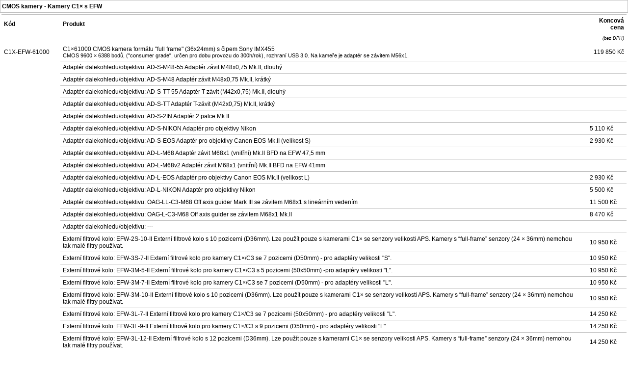

--- FILE ---
content_type: text/html; charset=windows-1250
request_url: https://www.gxccd.com/shop?lang=405&cat=28&subcat=89&style=4
body_size: 39790
content:
<head><meta http-equiv="Content-Type" content="text/html; charset=Windows-1250"><meta http-equiv="content-language" content="cs"><title>Moravské přístroje a.s. - internetový obchod</title><link rel="stylesheet" href="/style?id=4&v=1" type="text/css"/></head><body onload="onBodyLoad()"><input style="display:none" type="text" id="cacheTest" name="cacheTest"></input><script> function onBodyLoad() { var el = document.getElementById("cacheTest"); if( el.value=="1" ) cartupd(); el.value="1";}; </script><script>function CartPutSubmit( idx ){  var elAddCount = document.getElementById("ShopAddCount" + idx );  var elActCount = document.getElementById("ShopActCount" + idx );  if( ( parseInt( elAddCount.value, 10 ) > 0 ) && ( parseInt( elAddCount.value, 10 ) < 999 ) ) {    elActCount.value = parseInt( elActCount.value, 10 ) + parseInt( elAddCount.value, 10 );  }  else    alert('Zadána neplatná hodnota.');  setTimeout( cartupd, 100 );};function CartRemove( idx ){  var elActCount = document.getElementById("ShopActCount" + idx );  var elRmform = document.getElementById("CartClearID" + idx );  elActCount.value = 0;  elRmform.submit();   setTimeout( cartupd, 100 );}</script><script> function pt( el, n, cur, ap ) {  if( el != null ) el.innerHTML = Number(n).toFixed(1).replace(/(\d)(?=(\d{3})+\.)/g, '$1 ').replace('.0', ' '+cur) + ap;  }; function op( value, idx, prd, aId, aP, aD, aDP, aE, cur, aCod, sE, sC, sD, prE, prC, prD, pcode, init ) {   var i=0;  for(;;) {     if( aId[i] == null ) break;     if( value == aId[i] ) {       var a = document.getElementById("oid_d_"+prd+"_"+idx);       var b = document.getElementById("oid_p_"+prd+"_"+idx);       var c = document.getElementById("oid_e_"+prd+"_"+idx);       var d = document.getElementById("o_code_"+prd+"_"+idx);       if(aP[i]==0) {        if(a!=null) a.innerHTML = "&nbsp;";         b.innerHTML = "&nbsp;";         if(c!=null) c.innerHTML = "&nbsp;";         sE[idx] = 0;         sC[idx] = 0;         sD[idx] = 0;       } else {         if( aD[i] == 0 )           pt( a, aDP[i], cur, "&nbsp;" );         else           pt( a, aDP[i], cur, "&nbsp;(-" + aD[i] + "%)" );         pt( b, aP[i], cur, "" );         pt( c, aE[i], "EUR", "" );         sE[idx] = aE[i];         sC[idx] = aP[i];         sD[idx] = aDP[i];       }      if(d!=null) {         if(aCod[i]==null) d.innerHTML="xx"; else d.innerHTML=aCod[i];         pcode[idx+1]=aCod[i];      }      break;     }     i++;   }   var sc=Number(0), se=Number(0), sd=Number(0);   for(i=0;;i++) {     if(sC[i]==null) break;     sc=sc+Number(sC[i]);    se=se+Number(sE[i]);    sd=sd+Number(sD[i]);  }   var e = document.getElementById("sum_c_"+prd);   var f = document.getElementById("sum_e_"+prd);   var h = document.getElementById("sum_d_"+prd);   var g = document.getElementById("s_tr_"+prd);   if( sc!=0) {     pt( e, sc+Number(prC), cur, "" );     pt( f, se+Number(prE), "EUR", "" );     pt( h, sd+Number(prD), cur, "" );     if(g!=null) g.style.display="";   } else {     if(e!=null) e.innerHTML = "";     if(f!=null) f.innerHTML = "";     if(h!=null) h.innerHTML = "";     if(g!=null) g.style.display="none";   }   if(!init) gc(pcode,prd);}; function gc(pcode,prd) {   var code="",i=0; for(i=0;i<=10;i++) if(pcode[i]!=null) code=code+pcode[i];   var l="&code="+code+"&product="+prd;   for(i=0;;i++) {     var e = document.getElementById("popt_"+prd+"_"+i);     if( e == null ) break;     l = l + "&o_"+i+"="+e.value;   }    var request = new XMLHttpRequest();    request.open("GET", "/shipping?type=text&lang=405"+l, true );    request.responseType = "text";    request.onload = function() {   if (request.status >= 200 && request.status < 400 && request.response) {     var ra = request.response.split("|");     var pship = document.getElementById("pship_"+prd);     if( ra[0] && pship ) pship.innerHTML=ra[0];     var btn = document.getElementById("putcartbtn"+prd);     btn.disabled = ( ra[1] && ra[1]=="0" );   }  };     request.send();}</script><table cellpadding="0" cellspacing="0" width="100%" class="category-caption"><tr><th class="heading">CMOS kamery&nbsp;-&nbsp;Kamery C1× s EFW</th></td></tr></table><table width="100%" class="shop-list"><tr><td><table cellspacing="0" cellpadding="0" class="table-shop" width="100%"><colgroup><col width="120"></col><col></col><col></col>  <col width="80"></col></colgroup><tr><th>Kód</th><th colspan="2">Produkt</th><th style="text-align:right">Koncová cena</th></tr><tr class="dph-line"><td>&nbsp;</th><td colspan="2">&nbsp;</th><td align="right"><i>(bez&nbsp;DPH)</i></td></tr><tr class="first" id="prdline1338"><td>C1X-EFW-61000<span id="o_code_1338_0"></span><span id="o_code_1338_1"></span><span id="o_code_1338_2"></span><span id="o_code_1338_3"></span><span id="o_code_1338_4"></span><span id="o_code_1338_5"></span><span id="o_code_1338_6"></span><span id="o_code_1338_7"></span><span id="o_code_1338_8"></span><span id="o_code_1338_9"></span><span id="o_code_1338_10"></span></td><td colspan="2">C1×61000 CMOS kamera formátu  "full frame" (36x24mm) s čipem Sony IMX455<div style="font-size: 8pt">CMOS 9600 × 6388 bodů, (&quot;consumer grade&quot;, určen pro dobu provozu do 300h/rok), rozhraní USB 3.0. Na kameře je adaptér se závitem M56x1.</div></td><td align="right">119&nbsp;850&nbsp;Kč</td></tr><tr class="odd"><td class="product-option">&nbsp;</td><td>Adaptér dalekohledu/objektivu:&nbsp;AD-S-M48-55 Adaptér závit M48x0,75 Mk.II, dlouhý</td><td>&nbsp;</td><td>&nbsp;</td></tr><tr class="odd"><td class="product-option">&nbsp;</td><td>Adaptér dalekohledu/objektivu:&nbsp;AD-S-M48 Adaptér závit M48x0,75 Mk.II, krátký</td><td>&nbsp;</td><td>&nbsp;</td></tr><tr class="odd"><td class="product-option">&nbsp;</td><td>Adaptér dalekohledu/objektivu:&nbsp;AD-S-TT-55  Adaptér T-závit (M42x0,75) Mk.II, dlouhý</td><td>&nbsp;</td><td>&nbsp;</td></tr><tr class="odd"><td class="product-option">&nbsp;</td><td>Adaptér dalekohledu/objektivu:&nbsp;AD-S-TT Adaptér T-závit (M42x0,75) Mk.II, krátký</td><td>&nbsp;</td><td>&nbsp;</td></tr><tr class="odd"><td class="product-option">&nbsp;</td><td>Adaptér dalekohledu/objektivu:&nbsp;AD-S-2IN Adaptér 2 palce Mk.II</td><td>&nbsp;</td><td>&nbsp;</td></tr><tr class="odd"><td class="product-option">&nbsp;</td><td>Adaptér dalekohledu/objektivu:&nbsp;AD-S-NIKON Adaptér pro objektivy Nikon</td><td>&nbsp;</td><td>5&nbsp;110&nbsp;Kč</td></tr><tr class="odd"><td class="product-option">&nbsp;</td><td>Adaptér dalekohledu/objektivu:&nbsp;AD-S-EOS Adaptér pro objektivy Canon EOS Mk.II (velikost S)</td><td>&nbsp;</td><td>2&nbsp;930&nbsp;Kč</td></tr><tr class="odd"><td class="product-option">&nbsp;</td><td>Adaptér dalekohledu/objektivu:&nbsp;AD-L-M68 Adaptér závit M68x1 (vnitřní) Mk.II BFD na EFW 47,5 mm</td><td>&nbsp;</td><td>&nbsp;</td></tr><tr class="odd"><td class="product-option">&nbsp;</td><td>Adaptér dalekohledu/objektivu:&nbsp;AD-L-M68v2 Adaptér závit M68x1 (vnitřní) Mk.II BFD na EFW 41mm</td><td>&nbsp;</td><td>&nbsp;</td></tr><tr class="odd"><td class="product-option">&nbsp;</td><td>Adaptér dalekohledu/objektivu:&nbsp;AD-L-EOS Adaptér pro objektivy Canon EOS Mk.II (velikost L)</td><td>&nbsp;</td><td>2&nbsp;930&nbsp;Kč</td></tr><tr class="odd"><td class="product-option">&nbsp;</td><td>Adaptér dalekohledu/objektivu:&nbsp;AD-L-NIKON Adaptér pro objektivy Nikon</td><td>&nbsp;</td><td>5&nbsp;500&nbsp;Kč</td></tr><tr class="odd"><td class="product-option">&nbsp;</td><td>Adaptér dalekohledu/objektivu:&nbsp;OAG-LL-C3-M68	Off axis guider Mark III se závitem M68x1 s lineárním vedením </td><td>&nbsp;</td><td>11&nbsp;500&nbsp;Kč</td></tr><tr class="odd"><td class="product-option">&nbsp;</td><td>Adaptér dalekohledu/objektivu:&nbsp;OAG-L-C3-M68 Off axis guider se závitem M68x1 Mk.II</td><td>&nbsp;</td><td>8&nbsp;470&nbsp;Kč</td></tr><tr class="odd"><td class="product-option">&nbsp;</td><td>Adaptér dalekohledu/objektivu:&nbsp;---</td><td>&nbsp;</td><td>&nbsp;</td></tr><tr class="odd"><td class="product-option">&nbsp;</td><td>Externí filtrové kolo:&nbsp;EFW-2S-10-II Externí filtrové kolo s 10 pozicemi (D36mm). Lze použít pouze s kamerami C1× se senzory velikosti APS. Kamery s “full-frame” senzory (24 × 36mm) nemohou tak malé filtry používat. </td><td>&nbsp;</td><td>10&nbsp;950&nbsp;Kč</td></tr><tr class="odd"><td class="product-option">&nbsp;</td><td>Externí filtrové kolo:&nbsp;EFW-3S-7-II Externí filtrové kolo pro kamery C1×/C3 se 7 pozicemi (D50mm) - pro adaptéry velikosti "S".</td><td>&nbsp;</td><td>10&nbsp;950&nbsp;Kč</td></tr><tr class="odd"><td class="product-option">&nbsp;</td><td>Externí filtrové kolo:&nbsp;EFW-3M-5-II Externí filtrové kolo pro kamery C1×/C3 s 5 pozicemi  (50x50mm) -pro adaptéry velikosti "L".</td><td>&nbsp;</td><td>10&nbsp;950&nbsp;Kč</td></tr><tr class="odd"><td class="product-option">&nbsp;</td><td>Externí filtrové kolo:&nbsp;EFW-3M-7-II Externí filtrové kolo pro kamery C1×/C3 se 7 pozicemi (D50mm) - pro adaptéry velikosti "L".</td><td>&nbsp;</td><td>10&nbsp;950&nbsp;Kč</td></tr><tr class="odd"><td class="product-option">&nbsp;</td><td>Externí filtrové kolo:&nbsp;EFW-3M-10-II Externí filtrové kolo s 10 pozicemi (D36mm). Lze použít pouze s kamerami C1× se senzory velikosti APS. Kamery s “full-frame” senzory (24 × 36mm) nemohou tak malé filtry používat. </td><td>&nbsp;</td><td>10&nbsp;950&nbsp;Kč</td></tr><tr class="odd"><td class="product-option">&nbsp;</td><td>Externí filtrové kolo:&nbsp;EFW-3L-7-II Externí filtrové kolo pro kamery C1×/C3 se 7 pozicemi (50x50mm) - pro adaptéry velikosti "L". </td><td>&nbsp;</td><td>14&nbsp;250&nbsp;Kč</td></tr><tr class="odd"><td class="product-option">&nbsp;</td><td>Externí filtrové kolo:&nbsp;EFW-3L-9-II Externí filtrové kolo pro kamery C1×/C3 s 9 pozicemi (D50mm) - pro adaptéry velikosti "L". </td><td>&nbsp;</td><td>14&nbsp;250&nbsp;Kč</td></tr><tr class="odd"><td class="product-option">&nbsp;</td><td>Externí filtrové kolo:&nbsp;EFW-3L-12-II Externí filtrové kolo s 12 pozicemi (D36mm). Lze použít pouze s kamerami C1× se senzory velikosti APS. Kamery s “full-frame” senzory (24 × 36mm) nemohou tak malé filtry používat. </td><td>&nbsp;</td><td>14&nbsp;250&nbsp;Kč</td><tr class="first" id="prdline1496"><td>C1X-EFW-61000T<span id="o_code_1496_0"></span><span id="o_code_1496_1"></span><span id="o_code_1496_2"></span><span id="o_code_1496_3"></span><span id="o_code_1496_4"></span><span id="o_code_1496_5"></span><span id="o_code_1496_6"></span><span id="o_code_1496_7"></span><span id="o_code_1496_8"></span><span id="o_code_1496_9"></span><span id="o_code_1496_10"></span></td><td colspan="2">C1×61000 CMOS kamera formátu "full frame" (36x24mm) s triggovacím vstupem a čipem Sony IMX455<div style="font-size: 8pt">CMOS 9600 × 6388 bodů, ("consumer grade", určen pro dobu provozu do 300h/rok), rozhraní USB 3.0. Na kameře je adaptér se závitem M56x1.</div></td><td align="right">131&nbsp;840&nbsp;Kč</td></tr><tr class="odd"><td class="product-option">&nbsp;</td><td>Adaptér dalekohledu/objektivu:&nbsp;AD-S-M48-55 Adaptér závit M48x0,75 Mk.II, dlouhý</td><td>&nbsp;</td><td>&nbsp;</td></tr><tr class="odd"><td class="product-option">&nbsp;</td><td>Adaptér dalekohledu/objektivu:&nbsp;AD-S-M48 Adaptér závit M48x0,75 Mk.II, krátký</td><td>&nbsp;</td><td>&nbsp;</td></tr><tr class="odd"><td class="product-option">&nbsp;</td><td>Adaptér dalekohledu/objektivu:&nbsp;AD-S-TT-55  Adaptér T-závit (M42x0,75) Mk.II, dlouhý</td><td>&nbsp;</td><td>&nbsp;</td></tr><tr class="odd"><td class="product-option">&nbsp;</td><td>Adaptér dalekohledu/objektivu:&nbsp;AD-S-TT Adaptér T-závit (M42x0,75) Mk.II, krátký</td><td>&nbsp;</td><td>&nbsp;</td></tr><tr class="odd"><td class="product-option">&nbsp;</td><td>Adaptér dalekohledu/objektivu:&nbsp;AD-S-2IN Adaptér 2 palce Mk.II</td><td>&nbsp;</td><td>&nbsp;</td></tr><tr class="odd"><td class="product-option">&nbsp;</td><td>Adaptér dalekohledu/objektivu:&nbsp;AD-S-NIKON Adaptér pro objektivy Nikon</td><td>&nbsp;</td><td>5&nbsp;110&nbsp;Kč</td></tr><tr class="odd"><td class="product-option">&nbsp;</td><td>Adaptér dalekohledu/objektivu:&nbsp;AD-S-EOS Adaptér pro objektivy Canon EOS Mk.II (velikost S)</td><td>&nbsp;</td><td>2&nbsp;930&nbsp;Kč</td></tr><tr class="odd"><td class="product-option">&nbsp;</td><td>Adaptér dalekohledu/objektivu:&nbsp;AD-L-M68 Adaptér závit M68x1 (vnitřní) Mk.II BFD na EFW 47,5 mm</td><td>&nbsp;</td><td>&nbsp;</td></tr><tr class="odd"><td class="product-option">&nbsp;</td><td>Adaptér dalekohledu/objektivu:&nbsp;AD-L-M68v2 Adaptér závit M68x1 (vnitřní) Mk.II BFD na EFW 41mm</td><td>&nbsp;</td><td>&nbsp;</td></tr><tr class="odd"><td class="product-option">&nbsp;</td><td>Adaptér dalekohledu/objektivu:&nbsp;AD-L-EOS Adaptér pro objektivy Canon EOS Mk.II (velikost L)</td><td>&nbsp;</td><td>2&nbsp;930&nbsp;Kč</td></tr><tr class="odd"><td class="product-option">&nbsp;</td><td>Adaptér dalekohledu/objektivu:&nbsp;AD-L-NIKON Adaptér pro objektivy Nikon</td><td>&nbsp;</td><td>5&nbsp;500&nbsp;Kč</td></tr><tr class="odd"><td class="product-option">&nbsp;</td><td>Adaptér dalekohledu/objektivu:&nbsp;OAG-LL-C3-M68	Off axis guider Mark III se závitem M68x1 s lineárním vedením </td><td>&nbsp;</td><td>11&nbsp;500&nbsp;Kč</td></tr><tr class="odd"><td class="product-option">&nbsp;</td><td>Adaptér dalekohledu/objektivu:&nbsp;OAG-L-C3-M68 Off axis guider se závitem M68x1 Mk.II</td><td>&nbsp;</td><td>8&nbsp;470&nbsp;Kč</td></tr><tr class="odd"><td class="product-option">&nbsp;</td><td>Adaptér dalekohledu/objektivu:&nbsp;---</td><td>&nbsp;</td><td>&nbsp;</td></tr><tr class="odd"><td class="product-option">&nbsp;</td><td>Externí filtrové kolo:&nbsp;EFW-2S-10-II Externí filtrové kolo s 10 pozicemi (D36mm). Lze použít pouze s kamerami C1× se senzory velikosti APS. Kamery s “full-frame” senzory (24 × 36mm) nemohou tak malé filtry používat. </td><td>&nbsp;</td><td>10&nbsp;950&nbsp;Kč</td></tr><tr class="odd"><td class="product-option">&nbsp;</td><td>Externí filtrové kolo:&nbsp;EFW-3S-7-II Externí filtrové kolo pro kamery C1×/C3 se 7 pozicemi (D50mm) - pro adaptéry velikosti "S".</td><td>&nbsp;</td><td>10&nbsp;950&nbsp;Kč</td></tr><tr class="odd"><td class="product-option">&nbsp;</td><td>Externí filtrové kolo:&nbsp;EFW-3M-5-II Externí filtrové kolo pro kamery C1×/C3 s 5 pozicemi  (50x50mm) -pro adaptéry velikosti "L".</td><td>&nbsp;</td><td>10&nbsp;950&nbsp;Kč</td></tr><tr class="odd"><td class="product-option">&nbsp;</td><td>Externí filtrové kolo:&nbsp;EFW-3M-7-II Externí filtrové kolo pro kamery C1×/C3 se 7 pozicemi (D50mm) - pro adaptéry velikosti "L".</td><td>&nbsp;</td><td>10&nbsp;950&nbsp;Kč</td></tr><tr class="odd"><td class="product-option">&nbsp;</td><td>Externí filtrové kolo:&nbsp;EFW-3M-10-II Externí filtrové kolo s 10 pozicemi (D36mm). Lze použít pouze s kamerami C1× se senzory velikosti APS. Kamery s “full-frame” senzory (24 × 36mm) nemohou tak malé filtry používat. </td><td>&nbsp;</td><td>10&nbsp;950&nbsp;Kč</td></tr><tr class="odd"><td class="product-option">&nbsp;</td><td>Externí filtrové kolo:&nbsp;EFW-3L-7-II Externí filtrové kolo pro kamery C1×/C3 se 7 pozicemi (50x50mm) - pro adaptéry velikosti "L". </td><td>&nbsp;</td><td>14&nbsp;250&nbsp;Kč</td></tr><tr class="odd"><td class="product-option">&nbsp;</td><td>Externí filtrové kolo:&nbsp;EFW-3L-9-II Externí filtrové kolo pro kamery C1×/C3 s 9 pozicemi (D50mm) - pro adaptéry velikosti "L". </td><td>&nbsp;</td><td>14&nbsp;250&nbsp;Kč</td></tr><tr class="odd"><td class="product-option">&nbsp;</td><td>Externí filtrové kolo:&nbsp;EFW-3L-12-II Externí filtrové kolo s 12 pozicemi (D36mm). Lze použít pouze s kamerami C1× se senzory velikosti APS. Kamery s “full-frame” senzory (24 × 36mm) nemohou tak malé filtry používat. </td><td>&nbsp;</td><td>14&nbsp;250&nbsp;Kč</td></tr><tr class="odd"><td class="product-option">&nbsp;</td><td>GPS modul:&nbsp;---</td><td>&nbsp;</td><td>&nbsp;</td></tr><tr class="odd"><td class="product-option">&nbsp;</td><td>GPS modul:&nbsp;GPS-E2 GPS modul s externí anténou (GPS, GLONASS, Galileo, BeiDou)</td><td>&nbsp;</td><td>10&nbsp;500&nbsp;Kč</td><tr class="first" id="prdline1345"><td>C1X-EFW-PRO-26000 <span id="o_code_1345_0"></span><span id="o_code_1345_1"></span><span id="o_code_1345_2"></span><span id="o_code_1345_3"></span><span id="o_code_1345_4"></span><span id="o_code_1345_5"></span><span id="o_code_1345_6"></span><span id="o_code_1345_7"></span><span id="o_code_1345_8"></span><span id="o_code_1345_9"></span><span id="o_code_1345_10"></span></td><td colspan="2">C1×26000 PRO CMOS kamera formátu APS (24x16mm) s čipem Sony IMX571 <div style="font-size: 8pt">CMOS 6276 × 4176 bodů, (&quot;industrial grade&quot;), rozhraní USB 3.0. Na kameře je adaptér se závitem M56x1. </div></td><td align="right">89&nbsp;450&nbsp;Kč</td></tr><tr class="odd"><td class="product-option">&nbsp;</td><td>Adaptér dalekohledu/objektivu:&nbsp;AD-S-M48-55 Adaptér závit M48x0,75 Mk.II, dlouhý</td><td>&nbsp;</td><td>&nbsp;</td></tr><tr class="odd"><td class="product-option">&nbsp;</td><td>Adaptér dalekohledu/objektivu:&nbsp;AD-S-M48 Adaptér závit M48x0,75 Mk.II, krátký</td><td>&nbsp;</td><td>&nbsp;</td></tr><tr class="odd"><td class="product-option">&nbsp;</td><td>Adaptér dalekohledu/objektivu:&nbsp;AD-S-TT-55  Adaptér T-závit (M42x0,75) Mk.II, dlouhý</td><td>&nbsp;</td><td>&nbsp;</td></tr><tr class="odd"><td class="product-option">&nbsp;</td><td>Adaptér dalekohledu/objektivu:&nbsp;AD-S-TT Adaptér T-závit (M42x0,75) Mk.II, krátký</td><td>&nbsp;</td><td>&nbsp;</td></tr><tr class="odd"><td class="product-option">&nbsp;</td><td>Adaptér dalekohledu/objektivu:&nbsp;AD-S-2IN Adaptér 2 palce Mk.II</td><td>&nbsp;</td><td>&nbsp;</td></tr><tr class="odd"><td class="product-option">&nbsp;</td><td>Adaptér dalekohledu/objektivu:&nbsp;AD-S-NIKON Adaptér pro objektivy Nikon</td><td>&nbsp;</td><td>5&nbsp;110&nbsp;Kč</td></tr><tr class="odd"><td class="product-option">&nbsp;</td><td>Adaptér dalekohledu/objektivu:&nbsp;AD-S-EOS Adaptér pro objektivy Canon EOS Mk.II (velikost S)</td><td>&nbsp;</td><td>2&nbsp;930&nbsp;Kč</td></tr><tr class="odd"><td class="product-option">&nbsp;</td><td>Adaptér dalekohledu/objektivu:&nbsp;AD-L-M68 Adaptér závit M68x1 (vnitřní) Mk.II BFD na EFW 47,5 mm</td><td>&nbsp;</td><td>&nbsp;</td></tr><tr class="odd"><td class="product-option">&nbsp;</td><td>Adaptér dalekohledu/objektivu:&nbsp;AD-L-M68v2 Adaptér závit M68x1 (vnitřní) Mk.II BFD na EFW 41mm</td><td>&nbsp;</td><td>&nbsp;</td></tr><tr class="odd"><td class="product-option">&nbsp;</td><td>Adaptér dalekohledu/objektivu:&nbsp;AD-L-EOS Adaptér pro objektivy Canon EOS Mk.II (velikost L)</td><td>&nbsp;</td><td>2&nbsp;930&nbsp;Kč</td></tr><tr class="odd"><td class="product-option">&nbsp;</td><td>Adaptér dalekohledu/objektivu:&nbsp;AD-L-NIKON Adaptér pro objektivy Nikon</td><td>&nbsp;</td><td>5&nbsp;500&nbsp;Kč</td></tr><tr class="odd"><td class="product-option">&nbsp;</td><td>Adaptér dalekohledu/objektivu:&nbsp;OAG-LL-C3-M68	Off axis guider Mark III se závitem M68x1 s lineárním vedením </td><td>&nbsp;</td><td>11&nbsp;500&nbsp;Kč</td></tr><tr class="odd"><td class="product-option">&nbsp;</td><td>Adaptér dalekohledu/objektivu:&nbsp;OAG-L-C3-M68 Off axis guider se závitem M68x1 Mk.II</td><td>&nbsp;</td><td>8&nbsp;470&nbsp;Kč</td></tr><tr class="odd"><td class="product-option">&nbsp;</td><td>Adaptér dalekohledu/objektivu:&nbsp;---</td><td>&nbsp;</td><td>&nbsp;</td></tr><tr class="odd"><td class="product-option">&nbsp;</td><td>Externí filtrové kolo:&nbsp;EFW-2S-10-II Externí filtrové kolo s 10 pozicemi (D36mm). Lze použít pouze s kamerami C1× se senzory velikosti APS. Kamery s “full-frame” senzory (24 × 36mm) nemohou tak malé filtry používat. </td><td>&nbsp;</td><td>10&nbsp;950&nbsp;Kč</td></tr><tr class="odd"><td class="product-option">&nbsp;</td><td>Externí filtrové kolo:&nbsp;EFW-3S-7-II Externí filtrové kolo pro kamery C1×/C3 se 7 pozicemi (D50mm) - pro adaptéry velikosti "S".</td><td>&nbsp;</td><td>10&nbsp;950&nbsp;Kč</td></tr><tr class="odd"><td class="product-option">&nbsp;</td><td>Externí filtrové kolo:&nbsp;EFW-3M-5-II Externí filtrové kolo pro kamery C1×/C3 s 5 pozicemi  (50x50mm) -pro adaptéry velikosti "L".</td><td>&nbsp;</td><td>10&nbsp;950&nbsp;Kč</td></tr><tr class="odd"><td class="product-option">&nbsp;</td><td>Externí filtrové kolo:&nbsp;EFW-3M-7-II Externí filtrové kolo pro kamery C1×/C3 se 7 pozicemi (D50mm) - pro adaptéry velikosti "L".</td><td>&nbsp;</td><td>10&nbsp;950&nbsp;Kč</td></tr><tr class="odd"><td class="product-option">&nbsp;</td><td>Externí filtrové kolo:&nbsp;EFW-3M-10-II Externí filtrové kolo s 10 pozicemi (D36mm). Lze použít pouze s kamerami C1× se senzory velikosti APS. Kamery s “full-frame” senzory (24 × 36mm) nemohou tak malé filtry používat. </td><td>&nbsp;</td><td>10&nbsp;950&nbsp;Kč</td></tr><tr class="odd"><td class="product-option">&nbsp;</td><td>Externí filtrové kolo:&nbsp;EFW-3L-7-II Externí filtrové kolo pro kamery C1×/C3 se 7 pozicemi (50x50mm) - pro adaptéry velikosti "L". </td><td>&nbsp;</td><td>14&nbsp;250&nbsp;Kč</td></tr><tr class="odd"><td class="product-option">&nbsp;</td><td>Externí filtrové kolo:&nbsp;EFW-3L-9-II Externí filtrové kolo pro kamery C1×/C3 s 9 pozicemi (D50mm) - pro adaptéry velikosti "L". </td><td>&nbsp;</td><td>14&nbsp;250&nbsp;Kč</td></tr><tr class="odd"><td class="product-option">&nbsp;</td><td>Externí filtrové kolo:&nbsp;EFW-3L-12-II Externí filtrové kolo s 12 pozicemi (D36mm). Lze použít pouze s kamerami C1× se senzory velikosti APS. Kamery s “full-frame” senzory (24 × 36mm) nemohou tak malé filtry používat. </td><td>&nbsp;</td><td>14&nbsp;250&nbsp;Kč</td><tr class="first" id="prdline1507"><td>C1X-EFW-PRO-26000T<span id="o_code_1507_0"></span><span id="o_code_1507_1"></span><span id="o_code_1507_2"></span><span id="o_code_1507_3"></span><span id="o_code_1507_4"></span><span id="o_code_1507_5"></span><span id="o_code_1507_6"></span><span id="o_code_1507_7"></span><span id="o_code_1507_8"></span><span id="o_code_1507_9"></span><span id="o_code_1507_10"></span></td><td colspan="2">C1×26000 PRO CMOS kamera formátu APS (24x16mm) s triggovacím vstupem a čipem Sony IMX571<div style="font-size: 8pt">CMOS 6276 × 4176 bodů, ("industrial grade"), rozhraní USB 3.0. Na kameře je adaptér se závitem M56x1. </div></td><td align="right">98&nbsp;400&nbsp;Kč</td></tr><tr class="odd"><td class="product-option">&nbsp;</td><td>Adaptér dalekohledu/objektivu:&nbsp;AD-S-M48-55 Adaptér závit M48x0,75 Mk.II, dlouhý</td><td>&nbsp;</td><td>&nbsp;</td></tr><tr class="odd"><td class="product-option">&nbsp;</td><td>Adaptér dalekohledu/objektivu:&nbsp;AD-S-M48 Adaptér závit M48x0,75 Mk.II, krátký</td><td>&nbsp;</td><td>&nbsp;</td></tr><tr class="odd"><td class="product-option">&nbsp;</td><td>Adaptér dalekohledu/objektivu:&nbsp;AD-S-TT-55  Adaptér T-závit (M42x0,75) Mk.II, dlouhý</td><td>&nbsp;</td><td>&nbsp;</td></tr><tr class="odd"><td class="product-option">&nbsp;</td><td>Adaptér dalekohledu/objektivu:&nbsp;AD-S-TT Adaptér T-závit (M42x0,75) Mk.II, krátký</td><td>&nbsp;</td><td>&nbsp;</td></tr><tr class="odd"><td class="product-option">&nbsp;</td><td>Adaptér dalekohledu/objektivu:&nbsp;AD-S-2IN Adaptér 2 palce Mk.II</td><td>&nbsp;</td><td>&nbsp;</td></tr><tr class="odd"><td class="product-option">&nbsp;</td><td>Adaptér dalekohledu/objektivu:&nbsp;AD-S-NIKON Adaptér pro objektivy Nikon</td><td>&nbsp;</td><td>5&nbsp;110&nbsp;Kč</td></tr><tr class="odd"><td class="product-option">&nbsp;</td><td>Adaptér dalekohledu/objektivu:&nbsp;AD-S-EOS Adaptér pro objektivy Canon EOS Mk.II (velikost S)</td><td>&nbsp;</td><td>2&nbsp;930&nbsp;Kč</td></tr><tr class="odd"><td class="product-option">&nbsp;</td><td>Adaptér dalekohledu/objektivu:&nbsp;AD-L-M68 Adaptér závit M68x1 (vnitřní) Mk.II BFD na EFW 47,5 mm</td><td>&nbsp;</td><td>&nbsp;</td></tr><tr class="odd"><td class="product-option">&nbsp;</td><td>Adaptér dalekohledu/objektivu:&nbsp;AD-L-M68v2 Adaptér závit M68x1 (vnitřní) Mk.II BFD na EFW 41mm</td><td>&nbsp;</td><td>&nbsp;</td></tr><tr class="odd"><td class="product-option">&nbsp;</td><td>Adaptér dalekohledu/objektivu:&nbsp;AD-L-EOS Adaptér pro objektivy Canon EOS Mk.II (velikost L)</td><td>&nbsp;</td><td>2&nbsp;930&nbsp;Kč</td></tr><tr class="odd"><td class="product-option">&nbsp;</td><td>Adaptér dalekohledu/objektivu:&nbsp;AD-L-NIKON Adaptér pro objektivy Nikon</td><td>&nbsp;</td><td>5&nbsp;500&nbsp;Kč</td></tr><tr class="odd"><td class="product-option">&nbsp;</td><td>Adaptér dalekohledu/objektivu:&nbsp;OAG-LL-C3-M68	Off axis guider Mark III se závitem M68x1 s lineárním vedením </td><td>&nbsp;</td><td>11&nbsp;500&nbsp;Kč</td></tr><tr class="odd"><td class="product-option">&nbsp;</td><td>Adaptér dalekohledu/objektivu:&nbsp;OAG-L-C3-M68 Off axis guider se závitem M68x1 Mk.II</td><td>&nbsp;</td><td>8&nbsp;470&nbsp;Kč</td></tr><tr class="odd"><td class="product-option">&nbsp;</td><td>Adaptér dalekohledu/objektivu:&nbsp;---</td><td>&nbsp;</td><td>&nbsp;</td></tr><tr class="odd"><td class="product-option">&nbsp;</td><td>Externí filtrové kolo:&nbsp;EFW-2S-10-II Externí filtrové kolo s 10 pozicemi (D36mm). Lze použít pouze s kamerami C1× se senzory velikosti APS. Kamery s “full-frame” senzory (24 × 36mm) nemohou tak malé filtry používat. </td><td>&nbsp;</td><td>10&nbsp;950&nbsp;Kč</td></tr><tr class="odd"><td class="product-option">&nbsp;</td><td>Externí filtrové kolo:&nbsp;EFW-3S-7-II Externí filtrové kolo pro kamery C1×/C3 se 7 pozicemi (D50mm) - pro adaptéry velikosti "S".</td><td>&nbsp;</td><td>10&nbsp;950&nbsp;Kč</td></tr><tr class="odd"><td class="product-option">&nbsp;</td><td>Externí filtrové kolo:&nbsp;EFW-3M-5-II Externí filtrové kolo pro kamery C1×/C3 s 5 pozicemi  (50x50mm) -pro adaptéry velikosti "L".</td><td>&nbsp;</td><td>10&nbsp;950&nbsp;Kč</td></tr><tr class="odd"><td class="product-option">&nbsp;</td><td>Externí filtrové kolo:&nbsp;EFW-3M-7-II Externí filtrové kolo pro kamery C1×/C3 se 7 pozicemi (D50mm) - pro adaptéry velikosti "L".</td><td>&nbsp;</td><td>10&nbsp;950&nbsp;Kč</td></tr><tr class="odd"><td class="product-option">&nbsp;</td><td>Externí filtrové kolo:&nbsp;EFW-3M-10-II Externí filtrové kolo s 10 pozicemi (D36mm). Lze použít pouze s kamerami C1× se senzory velikosti APS. Kamery s “full-frame” senzory (24 × 36mm) nemohou tak malé filtry používat. </td><td>&nbsp;</td><td>10&nbsp;950&nbsp;Kč</td></tr><tr class="odd"><td class="product-option">&nbsp;</td><td>Externí filtrové kolo:&nbsp;EFW-3L-7-II Externí filtrové kolo pro kamery C1×/C3 se 7 pozicemi (50x50mm) - pro adaptéry velikosti "L". </td><td>&nbsp;</td><td>14&nbsp;250&nbsp;Kč</td></tr><tr class="odd"><td class="product-option">&nbsp;</td><td>Externí filtrové kolo:&nbsp;EFW-3L-9-II Externí filtrové kolo pro kamery C1×/C3 s 9 pozicemi (D50mm) - pro adaptéry velikosti "L". </td><td>&nbsp;</td><td>14&nbsp;250&nbsp;Kč</td></tr><tr class="odd"><td class="product-option">&nbsp;</td><td>Externí filtrové kolo:&nbsp;EFW-3L-12-II Externí filtrové kolo s 12 pozicemi (D36mm). Lze použít pouze s kamerami C1× se senzory velikosti APS. Kamery s “full-frame” senzory (24 × 36mm) nemohou tak malé filtry používat. </td><td>&nbsp;</td><td>14&nbsp;250&nbsp;Kč</td></tr><tr class="odd"><td class="product-option">&nbsp;</td><td>GPS modul:&nbsp;---</td><td>&nbsp;</td><td>&nbsp;</td></tr><tr class="odd"><td class="product-option">&nbsp;</td><td>GPS modul:&nbsp;GPS-E2 GPS modul s externí anténou (GPS, GLONASS, Galileo, BeiDou)</td><td>&nbsp;</td><td>10&nbsp;500&nbsp;Kč</td><tr class="first" id="prdline1339"><td>C1X-EFW-PRO-61000 <span id="o_code_1339_0"></span><span id="o_code_1339_1"></span><span id="o_code_1339_2"></span><span id="o_code_1339_3"></span><span id="o_code_1339_4"></span><span id="o_code_1339_5"></span><span id="o_code_1339_6"></span><span id="o_code_1339_7"></span><span id="o_code_1339_8"></span><span id="o_code_1339_9"></span><span id="o_code_1339_10"></span></td><td colspan="2">C1×61000 PRO CMOS kamera formátu "full frame" (36x24mm) s čipem Sony IMX455<div style="font-size: 8pt">CMOS 9600 × 6388 bodů, (&quot;industrial grade&quot;), rozhraní USB 3.0. Na kameře je adaptér se závitem M56x1.</div></td><td align="right">138&nbsp;600&nbsp;Kč</td></tr><tr class="odd"><td class="product-option">&nbsp;</td><td>Adaptér dalekohledu/objektivu:&nbsp;AD-S-M48-55 Adaptér závit M48x0,75 Mk.II, dlouhý</td><td>&nbsp;</td><td>&nbsp;</td></tr><tr class="odd"><td class="product-option">&nbsp;</td><td>Adaptér dalekohledu/objektivu:&nbsp;AD-S-M48 Adaptér závit M48x0,75 Mk.II, krátký</td><td>&nbsp;</td><td>&nbsp;</td></tr><tr class="odd"><td class="product-option">&nbsp;</td><td>Adaptér dalekohledu/objektivu:&nbsp;AD-S-TT-55  Adaptér T-závit (M42x0,75) Mk.II, dlouhý</td><td>&nbsp;</td><td>&nbsp;</td></tr><tr class="odd"><td class="product-option">&nbsp;</td><td>Adaptér dalekohledu/objektivu:&nbsp;AD-S-TT Adaptér T-závit (M42x0,75) Mk.II, krátký</td><td>&nbsp;</td><td>&nbsp;</td></tr><tr class="odd"><td class="product-option">&nbsp;</td><td>Adaptér dalekohledu/objektivu:&nbsp;AD-S-2IN Adaptér 2 palce Mk.II</td><td>&nbsp;</td><td>&nbsp;</td></tr><tr class="odd"><td class="product-option">&nbsp;</td><td>Adaptér dalekohledu/objektivu:&nbsp;AD-S-NIKON Adaptér pro objektivy Nikon</td><td>&nbsp;</td><td>5&nbsp;110&nbsp;Kč</td></tr><tr class="odd"><td class="product-option">&nbsp;</td><td>Adaptér dalekohledu/objektivu:&nbsp;AD-S-EOS Adaptér pro objektivy Canon EOS Mk.II (velikost S)</td><td>&nbsp;</td><td>2&nbsp;930&nbsp;Kč</td></tr><tr class="odd"><td class="product-option">&nbsp;</td><td>Adaptér dalekohledu/objektivu:&nbsp;AD-L-M68 Adaptér závit M68x1 (vnitřní) Mk.II BFD na EFW 47,5 mm</td><td>&nbsp;</td><td>&nbsp;</td></tr><tr class="odd"><td class="product-option">&nbsp;</td><td>Adaptér dalekohledu/objektivu:&nbsp;AD-L-M68v2 Adaptér závit M68x1 (vnitřní) Mk.II BFD na EFW 41mm</td><td>&nbsp;</td><td>&nbsp;</td></tr><tr class="odd"><td class="product-option">&nbsp;</td><td>Adaptér dalekohledu/objektivu:&nbsp;AD-L-EOS Adaptér pro objektivy Canon EOS Mk.II (velikost L)</td><td>&nbsp;</td><td>2&nbsp;930&nbsp;Kč</td></tr><tr class="odd"><td class="product-option">&nbsp;</td><td>Adaptér dalekohledu/objektivu:&nbsp;AD-L-NIKON Adaptér pro objektivy Nikon</td><td>&nbsp;</td><td>5&nbsp;500&nbsp;Kč</td></tr><tr class="odd"><td class="product-option">&nbsp;</td><td>Adaptér dalekohledu/objektivu:&nbsp;OAG-LL-C3-M68	Off axis guider Mark III se závitem M68x1 s lineárním vedením </td><td>&nbsp;</td><td>11&nbsp;500&nbsp;Kč</td></tr><tr class="odd"><td class="product-option">&nbsp;</td><td>Adaptér dalekohledu/objektivu:&nbsp;OAG-L-C3-M68 Off axis guider se závitem M68x1 Mk.II</td><td>&nbsp;</td><td>8&nbsp;470&nbsp;Kč</td></tr><tr class="odd"><td class="product-option">&nbsp;</td><td>Adaptér dalekohledu/objektivu:&nbsp;---</td><td>&nbsp;</td><td>&nbsp;</td></tr><tr class="odd"><td class="product-option">&nbsp;</td><td>Externí filtrové kolo:&nbsp;EFW-2S-10-II Externí filtrové kolo s 10 pozicemi (D36mm). Lze použít pouze s kamerami C1× se senzory velikosti APS. Kamery s “full-frame” senzory (24 × 36mm) nemohou tak malé filtry používat. </td><td>&nbsp;</td><td>10&nbsp;950&nbsp;Kč</td></tr><tr class="odd"><td class="product-option">&nbsp;</td><td>Externí filtrové kolo:&nbsp;EFW-3S-7-II Externí filtrové kolo pro kamery C1×/C3 se 7 pozicemi (D50mm) - pro adaptéry velikosti "S".</td><td>&nbsp;</td><td>10&nbsp;950&nbsp;Kč</td></tr><tr class="odd"><td class="product-option">&nbsp;</td><td>Externí filtrové kolo:&nbsp;EFW-3M-5-II Externí filtrové kolo pro kamery C1×/C3 s 5 pozicemi  (50x50mm) -pro adaptéry velikosti "L".</td><td>&nbsp;</td><td>10&nbsp;950&nbsp;Kč</td></tr><tr class="odd"><td class="product-option">&nbsp;</td><td>Externí filtrové kolo:&nbsp;EFW-3M-7-II Externí filtrové kolo pro kamery C1×/C3 se 7 pozicemi (D50mm) - pro adaptéry velikosti "L".</td><td>&nbsp;</td><td>10&nbsp;950&nbsp;Kč</td></tr><tr class="odd"><td class="product-option">&nbsp;</td><td>Externí filtrové kolo:&nbsp;EFW-3M-10-II Externí filtrové kolo s 10 pozicemi (D36mm). Lze použít pouze s kamerami C1× se senzory velikosti APS. Kamery s “full-frame” senzory (24 × 36mm) nemohou tak malé filtry používat. </td><td>&nbsp;</td><td>10&nbsp;950&nbsp;Kč</td></tr><tr class="odd"><td class="product-option">&nbsp;</td><td>Externí filtrové kolo:&nbsp;EFW-3L-7-II Externí filtrové kolo pro kamery C1×/C3 se 7 pozicemi (50x50mm) - pro adaptéry velikosti "L". </td><td>&nbsp;</td><td>14&nbsp;250&nbsp;Kč</td></tr><tr class="odd"><td class="product-option">&nbsp;</td><td>Externí filtrové kolo:&nbsp;EFW-3L-9-II Externí filtrové kolo pro kamery C1×/C3 s 9 pozicemi (D50mm) - pro adaptéry velikosti "L". </td><td>&nbsp;</td><td>14&nbsp;250&nbsp;Kč</td></tr><tr class="odd"><td class="product-option">&nbsp;</td><td>Externí filtrové kolo:&nbsp;EFW-3L-12-II Externí filtrové kolo s 12 pozicemi (D36mm). Lze použít pouze s kamerami C1× se senzory velikosti APS. Kamery s “full-frame” senzory (24 × 36mm) nemohou tak malé filtry používat. </td><td>&nbsp;</td><td>14&nbsp;250&nbsp;Kč</td><tr class="first" id="prdline1508"><td>C1X-EFW-PRO-61000T<span id="o_code_1508_0"></span><span id="o_code_1508_1"></span><span id="o_code_1508_2"></span><span id="o_code_1508_3"></span><span id="o_code_1508_4"></span><span id="o_code_1508_5"></span><span id="o_code_1508_6"></span><span id="o_code_1508_7"></span><span id="o_code_1508_8"></span><span id="o_code_1508_9"></span><span id="o_code_1508_10"></span></td><td colspan="2">C1×61000 PRO CMOS kamera formátu "full frame" (36x24mm) s triggovacím vstupem a čipem Sony IMX455<div style="font-size: 8pt">CMOS 9600 × 6388 bodů, ("industrial grade"), rozhraní USB 3.0. Na kameře je adaptér se závitem M56x1.</div></td><td align="right">152&nbsp;460&nbsp;Kč</td></tr><tr class="odd"><td class="product-option">&nbsp;</td><td>Adaptér dalekohledu/objektivu:&nbsp;AD-S-M48-55 Adaptér závit M48x0,75 Mk.II, dlouhý</td><td>&nbsp;</td><td>&nbsp;</td></tr><tr class="odd"><td class="product-option">&nbsp;</td><td>Adaptér dalekohledu/objektivu:&nbsp;AD-S-M48 Adaptér závit M48x0,75 Mk.II, krátký</td><td>&nbsp;</td><td>&nbsp;</td></tr><tr class="odd"><td class="product-option">&nbsp;</td><td>Adaptér dalekohledu/objektivu:&nbsp;AD-S-TT-55  Adaptér T-závit (M42x0,75) Mk.II, dlouhý</td><td>&nbsp;</td><td>&nbsp;</td></tr><tr class="odd"><td class="product-option">&nbsp;</td><td>Adaptér dalekohledu/objektivu:&nbsp;AD-S-TT Adaptér T-závit (M42x0,75) Mk.II, krátký</td><td>&nbsp;</td><td>&nbsp;</td></tr><tr class="odd"><td class="product-option">&nbsp;</td><td>Adaptér dalekohledu/objektivu:&nbsp;AD-S-2IN Adaptér 2 palce Mk.II</td><td>&nbsp;</td><td>&nbsp;</td></tr><tr class="odd"><td class="product-option">&nbsp;</td><td>Adaptér dalekohledu/objektivu:&nbsp;AD-S-NIKON Adaptér pro objektivy Nikon</td><td>&nbsp;</td><td>5&nbsp;110&nbsp;Kč</td></tr><tr class="odd"><td class="product-option">&nbsp;</td><td>Adaptér dalekohledu/objektivu:&nbsp;AD-S-EOS Adaptér pro objektivy Canon EOS Mk.II (velikost S)</td><td>&nbsp;</td><td>2&nbsp;930&nbsp;Kč</td></tr><tr class="odd"><td class="product-option">&nbsp;</td><td>Adaptér dalekohledu/objektivu:&nbsp;AD-L-M68 Adaptér závit M68x1 (vnitřní) Mk.II BFD na EFW 47,5 mm</td><td>&nbsp;</td><td>&nbsp;</td></tr><tr class="odd"><td class="product-option">&nbsp;</td><td>Adaptér dalekohledu/objektivu:&nbsp;AD-L-M68v2 Adaptér závit M68x1 (vnitřní) Mk.II BFD na EFW 41mm</td><td>&nbsp;</td><td>&nbsp;</td></tr><tr class="odd"><td class="product-option">&nbsp;</td><td>Adaptér dalekohledu/objektivu:&nbsp;AD-L-EOS Adaptér pro objektivy Canon EOS Mk.II (velikost L)</td><td>&nbsp;</td><td>2&nbsp;930&nbsp;Kč</td></tr><tr class="odd"><td class="product-option">&nbsp;</td><td>Adaptér dalekohledu/objektivu:&nbsp;AD-L-NIKON Adaptér pro objektivy Nikon</td><td>&nbsp;</td><td>5&nbsp;500&nbsp;Kč</td></tr><tr class="odd"><td class="product-option">&nbsp;</td><td>Adaptér dalekohledu/objektivu:&nbsp;OAG-LL-C3-M68	Off axis guider Mark III se závitem M68x1 s lineárním vedením </td><td>&nbsp;</td><td>11&nbsp;500&nbsp;Kč</td></tr><tr class="odd"><td class="product-option">&nbsp;</td><td>Adaptér dalekohledu/objektivu:&nbsp;OAG-L-C3-M68 Off axis guider se závitem M68x1 Mk.II</td><td>&nbsp;</td><td>8&nbsp;470&nbsp;Kč</td></tr><tr class="odd"><td class="product-option">&nbsp;</td><td>Adaptér dalekohledu/objektivu:&nbsp;---</td><td>&nbsp;</td><td>&nbsp;</td></tr><tr class="odd"><td class="product-option">&nbsp;</td><td>Externí filtrové kolo:&nbsp;EFW-2S-10-II Externí filtrové kolo s 10 pozicemi (D36mm). Lze použít pouze s kamerami C1× se senzory velikosti APS. Kamery s “full-frame” senzory (24 × 36mm) nemohou tak malé filtry používat. </td><td>&nbsp;</td><td>10&nbsp;950&nbsp;Kč</td></tr><tr class="odd"><td class="product-option">&nbsp;</td><td>Externí filtrové kolo:&nbsp;EFW-3S-7-II Externí filtrové kolo pro kamery C1×/C3 se 7 pozicemi (D50mm) - pro adaptéry velikosti "S".</td><td>&nbsp;</td><td>10&nbsp;950&nbsp;Kč</td></tr><tr class="odd"><td class="product-option">&nbsp;</td><td>Externí filtrové kolo:&nbsp;EFW-3M-5-II Externí filtrové kolo pro kamery C1×/C3 s 5 pozicemi  (50x50mm) -pro adaptéry velikosti "L".</td><td>&nbsp;</td><td>10&nbsp;950&nbsp;Kč</td></tr><tr class="odd"><td class="product-option">&nbsp;</td><td>Externí filtrové kolo:&nbsp;EFW-3M-7-II Externí filtrové kolo pro kamery C1×/C3 se 7 pozicemi (D50mm) - pro adaptéry velikosti "L".</td><td>&nbsp;</td><td>10&nbsp;950&nbsp;Kč</td></tr><tr class="odd"><td class="product-option">&nbsp;</td><td>Externí filtrové kolo:&nbsp;EFW-3M-10-II Externí filtrové kolo s 10 pozicemi (D36mm). Lze použít pouze s kamerami C1× se senzory velikosti APS. Kamery s “full-frame” senzory (24 × 36mm) nemohou tak malé filtry používat. </td><td>&nbsp;</td><td>10&nbsp;950&nbsp;Kč</td></tr><tr class="odd"><td class="product-option">&nbsp;</td><td>Externí filtrové kolo:&nbsp;EFW-3L-7-II Externí filtrové kolo pro kamery C1×/C3 se 7 pozicemi (50x50mm) - pro adaptéry velikosti "L". </td><td>&nbsp;</td><td>14&nbsp;250&nbsp;Kč</td></tr><tr class="odd"><td class="product-option">&nbsp;</td><td>Externí filtrové kolo:&nbsp;EFW-3L-9-II Externí filtrové kolo pro kamery C1×/C3 s 9 pozicemi (D50mm) - pro adaptéry velikosti "L". </td><td>&nbsp;</td><td>14&nbsp;250&nbsp;Kč</td></tr><tr class="odd"><td class="product-option">&nbsp;</td><td>Externí filtrové kolo:&nbsp;EFW-3L-12-II Externí filtrové kolo s 12 pozicemi (D36mm). Lze použít pouze s kamerami C1× se senzory velikosti APS. Kamery s “full-frame” senzory (24 × 36mm) nemohou tak malé filtry používat. </td><td>&nbsp;</td><td>14&nbsp;250&nbsp;Kč</td></tr><tr class="odd"><td class="product-option">&nbsp;</td><td>GPS modul:&nbsp;---</td><td>&nbsp;</td><td>&nbsp;</td></tr><tr class="odd"><td class="product-option">&nbsp;</td><td>GPS modul:&nbsp;GPS-E2 GPS modul s externí anténou (GPS, GLONASS, Galileo, BeiDou)</td><td>&nbsp;</td><td>10&nbsp;500&nbsp;Kč</td></td></tr></table></td></tr></table></td></tr></table></td></tr></table><table width="100%"><tr><td width="20">&nbsp;</td><td width="20"><a href="http://www.mii.cz/cat?id=146"><img src="/image?id=53"></a></td><td align="center"><table cellpadding="3" cellspacing="0" align="center" class="bar-bottom"><tr><td><td><a href="/shop?lang=405">Úvodní stránka</a></a></td><td>&nbsp;|&nbsp;</td><td><a href="/shop?lang=405&action=service">Reklamace a opravy</a></a></td><td>&nbsp;|&nbsp;</td><td><a href="/shop?action=contact&lang=405">Kontakt</a></a></td><td>&nbsp;|&nbsp;</td><td><a target="_blank" href="/art?id=719&style=6&lang=405">Obchodní podmínky</a></tr><tr>
    <td colspan="12">Moravské přístroje, a.s., Masarykova 1148, Zlín-Malenovice, 76302</td>
  </tr></td></tr></table></td><td width="50"><img src="/img/gpay.png"></td><td width="50"><img src="/img/visa.png"></td><td width="65"><img src="/img/verified_by_visa.png"></td><td width="40"><img src="/img/mastercard.png"></td><td width="65"><img src="/img/mastercard_securecode.png"></td><td width="20">&nbsp;</td></tr></table>

--- FILE ---
content_type: text/css
request_url: https://www.gxccd.com/style?id=4&v=1
body_size: 5207
content:
/***************/
/* document layout */
/***************/

@import url("/style?id=3");

h1, h2, h3, h4, h5, 56 {
  border: silver solid thin;
	color: black;
  padding: 5;
}

.article-body *,
.category-body * {
  font-family: Verdana, Arial, Hevletica;
  font-size: 9pt;
}
.article-body p,
.category-body p {
  margin-top: 1.33ex;
}

/***************/
/* main layout */
/***************/

body {
  margin: 0;
  background: white;
}

* {
  font-family: Tahoma, Verdana, Arial, Helvetica;
  font-size: 9pt;
}
table.content-caption th.heading *,
table.category-caption th.heading,
table.article-caption th.heading {
  font-family: Verdana, Tahoma, Arial, Helvetica;
}
.content-annotation,
.category-annotation,
.article-annotation {
  font-family: Verdana, Tahoma, Arial, Helvetica;
  font-size: 9pt;
}
th.heading-nav {
  font-weight: normal;
  font-size: 90%;
  text-align: right;
  padding-right: 2;
}
th.heading-nav-bottom {
  font-weight: normal;
  font-size: 90%;
  text-align: center;
  padding-right: 2;
}

th {
  text-align: left;
}

/*************************/
/* common specifications */
/*************************/

a, img {
  border: 0;
}
a:link {
  color: darkslateblue;
}
a:hover {
  color: salmon;
}
a:visited {
  color: mediumpurple;
}

th.heading {
  color: navy;
  padding: 3;
}
th.heading a:hover {
  color: salmon;
}
th.heading-image {
  vertical-align: top;
}

/***********************************/
/* special dynamic data formatting */
/***********************************/

td.content-container {
  padding-left: 10;
  padding-right: 10;
};

/**********/
/**********/
p.content-path {
  font-size: 90%;
  font-weight: bold;
  border: silver solid thin;
  margin: 0;
  margin-bottom: 10;
  padding: 5;
  height: 28;
  vertical-align: bottom;
}
p.content-path a {
  font-size: 100%;
}
p.content-path a:link {
  color: black;
}
p.content-path a:visited {
  color: black;
}
p.content-path a:hover {
  color: black;
}

/**********/
/**********/
table.content-caption {
  border: silver solid thin;
  margin-top: 5;
}
table.content-caption th {
  height: 24;
}
th.caption-image {
  text-align: center;
  vertical-align: center;
}
th.content-date {
  font-weight: normal;
  font-size: 90%;
  text-align: right;
  padding-right: 2;
}
/**********/
div.content-annotation {
  border: thin solid silver;
  border-top: none;
  background: white;
  padding: 5;
}
/**********/
/**********/
table.category-caption {
  border: silver solid thin;
}
table.category-caption th {
  color: black;
  height: 24;
}
table.category-caption th.caption-image {
  padding-left: 4;
  text-align: center;
  vertical-align: center;
}
/**********/
div.category-annotation {
  border: thin solid silver;
  border-top: none;
  padding: 5;
}
/**********/
table.category-body {
  border-bottom: thick solid silver;
}
table.category-body td.category-body {
  padding: 7; /* 5 + width( thin ) */
  padding-bottom: 15;
}

/**********/
/**********/
table.article-caption {
  border: silver solid thin;
}
table.article-caption th {
  color: black;
  height: 24;
}
/**********/
div.article-annotation {
  border: thin solid silver;
  border-top: none;
  background: white;
  padding: 5;
}
/**********/
table.article-body {
  border-bottom: thick solid silver;
}
table.article-body td.article-body {
  background: white;
  padding: 7; /* 5 + width( thin ) */
  padding-bottom: 15;
}

/*************************/
/* pricelist formatting    */
/*************************/

table.table-products th,
table.table-products td {
  padding: 5;
}
table.table-products {
  border-bottom: thin solid silver;
}

table.table-products th {
  border-top: thin solid silver;
}

table.table-products tr.odd td,
table.table-products tr.descr-odd td {
  border-top: thin solid silver;
}

table.table-products tr.even td,
table.table-products tr.descr-even td {
  border-top: thin solid silver;
}

table.table-products tr.descr-odd td,
table.table-products tr.descr-even td {
  border-top: none;
  color: dimgray;
  padding-top: 0;
}


/*************************/
/* shoop formatting      */
/*************************/

table.table-shop th,
table.table-shop td {
  padding: 5;
}
table.table-shop {
  border-bottom: thin solid silver;
}

table.table-shop th {
  border-top: thin solid silver;
}

table.table-shop tr.odd td,
table.table-shop tr.descr-odd td {
  border-top: thin solid silver;
}

table.table-shop tr.even td,
table.table-shop tr.descr-even td {
  border-top: thin solid silver;
}

table.table-shop tr.descr-odd td,
table.table-shop tr.descr-even td {
  border-top: none;
  color: dimgray;
  padding-top: 0;
}

th.price,
th.count {
  text-align: right;
}

table.table-shop tr.dph-line td {
  font-size: 9px;
}

table.table-shop tr.dph-line-price td {
  font-size: 9px;
  text-align: right;
}

table.table-options tr td {
  padding :1; 
  border-top:none;
  font-size: 8pt;
}

table.table-shop tr td.product-option {
  border-top: none;
}

